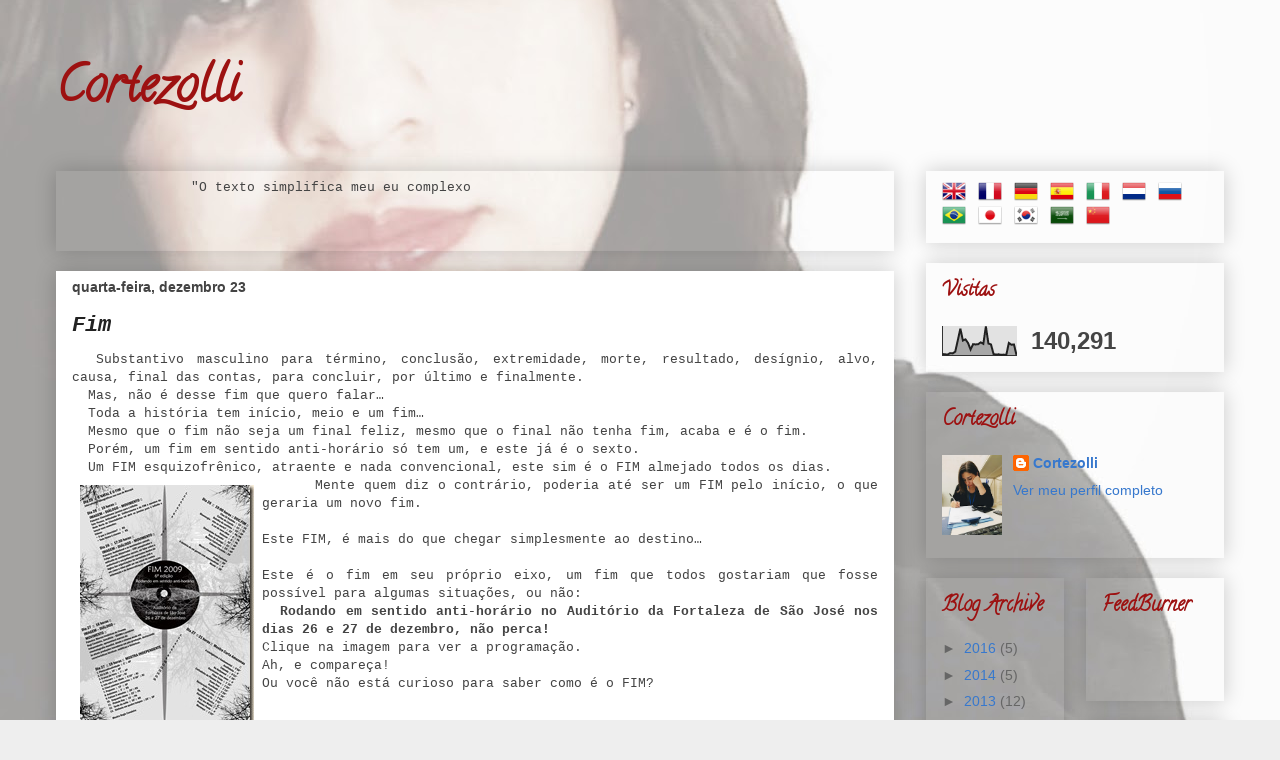

--- FILE ---
content_type: text/html; charset=UTF-8
request_url: https://cortezolli.blogspot.com/b/stats?style=BLACK_TRANSPARENT&timeRange=ALL_TIME&token=APq4FmB1yJ2KkXekZRLOUEwCUbDAfCgXZXnkyXeG5Gt03QMXkPpQMLVf-LRTv1-gU_pwbfuK4Cwk_7DRDJX0r9k04XYVrh89Zw
body_size: -16
content:
{"total":140291,"sparklineOptions":{"backgroundColor":{"fillOpacity":0.1,"fill":"#000000"},"series":[{"areaOpacity":0.3,"color":"#202020"}]},"sparklineData":[[0,5],[1,4],[2,3],[3,8],[4,7],[5,13],[6,51],[7,90],[8,50],[9,54],[10,42],[11,20],[12,38],[13,37],[14,38],[15,44],[16,39],[17,97],[18,40],[19,37],[20,5],[21,3],[22,4],[23,2],[24,3],[25,2],[26,42],[27,36],[28,37],[29,2]],"nextTickMs":1200000}